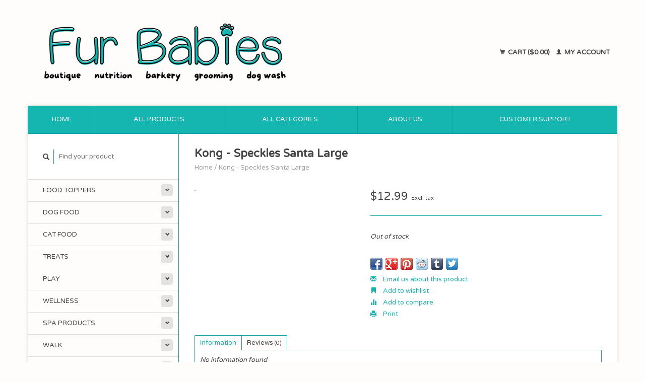

--- FILE ---
content_type: text/html;charset=utf-8
request_url: https://www.shopfurbabieskingwood.com/copy-of-kong-speckles-monkey-large.html
body_size: 6735
content:
<!DOCTYPE html>
<!--[if lt IE 7 ]><html class="ie ie6" lang="us"> <![endif]-->
<!--[if IE 7 ]><html class="ie ie7" lang="us"> <![endif]-->
<!--[if IE 8 ]><html class="ie ie8" lang="us"> <![endif]-->
<!--[if (gte IE 9)|!(IE)]><!--><html lang="us"> <!--<![endif]-->
  <head>
    <meta charset="utf-8"/>
<!-- [START] 'blocks/head.rain' -->
<!--

  (c) 2008-2026 Lightspeed Netherlands B.V.
  http://www.lightspeedhq.com
  Generated: 30-01-2026 @ 05:06:23

-->
<link rel="canonical" href="https://www.shopfurbabieskingwood.com/copy-of-kong-speckles-monkey-large.html"/>
<link rel="alternate" href="https://www.shopfurbabieskingwood.com/index.rss" type="application/rss+xml" title="New products"/>
<meta name="robots" content="noodp,noydir"/>
<meta name="google-site-verification" content="pv-aYJbSIAB_jDPDXYiddJczOpRdGBlqj8J1HfE1NBg"/>
<meta property="og:url" content="https://www.shopfurbabieskingwood.com/copy-of-kong-speckles-monkey-large.html?source=facebook"/>
<meta property="og:site_name" content="Fur Babies"/>
<meta property="og:title" content="Kong - Speckles Santa Large"/>
<meta property="og:description" content="Largest selection of healthy pet food and natural pet products in the Kingwood area"/>
<script src="https://www.powr.io/powr.js?external-type=lightspeed"></script>
<!--[if lt IE 9]>
<script src="https://cdn.shoplightspeed.com/assets/html5shiv.js?2025-02-20"></script>
<![endif]-->
<!-- [END] 'blocks/head.rain' -->
    <title>Kong - Speckles Santa Large - Fur Babies</title>
    <meta name="description" content="Largest selection of healthy pet food and natural pet products in the Kingwood area" />
    <meta name="keywords" content="Kong, -, Speckles, Santa, Large, Dog, cat, pet, collar, leash, harness, treats, food, raw, kibble, cans, natural, paws, pawz, gently cooked, healthy" />
    
    <meta http-equiv="X-UA-Compatible" content="IE=edge,chrome=1">
    
    <meta name="viewport" content="width=device-width, initial-scale=1.0">
    <meta name="apple-mobile-web-app-capable" content="yes">
    <meta name="apple-mobile-web-app-status-bar-style" content="black">
    
    <link rel="shortcut icon" href="https://cdn.shoplightspeed.com/shops/621614/themes/45/assets/favicon.ico?20230611213004" type="image/x-icon" />
    <link href='//fonts.googleapis.com/css?family=Varela%20Round:400,300,600' rel='stylesheet' type='text/css'>
    <link href='//fonts.googleapis.com/css?family=Varela%20Round:400,300,600' rel='stylesheet' type='text/css'>
    <link rel="shortcut icon" href="https://cdn.shoplightspeed.com/shops/621614/themes/45/assets/favicon.ico?20230611213004" type="image/x-icon" /> 
    <link rel="stylesheet" href="https://cdn.shoplightspeed.com/shops/621614/themes/45/assets/bootstrap.css?2023113016373820200921071819" />
    <link rel="stylesheet" href="https://cdn.shoplightspeed.com/shops/621614/themes/45/assets/responsive.css?2023113016373820200921071819" />

        <link rel="stylesheet" href="https://cdn.shoplightspeed.com/shops/621614/themes/45/assets/fancybox-2-1-4.css?2023113016373820200921071819" />
        <link rel="stylesheet" href="https://cdn.shoplightspeed.com/shops/621614/themes/45/assets/style.css?2023113016373820200921071819" />       
    <link rel="stylesheet" href="https://cdn.shoplightspeed.com/shops/621614/themes/45/assets/settings.css?2023113016373820200921071819" />  
    <link rel="stylesheet" href="https://cdn.shoplightspeed.com/assets/gui-2-0.css?2025-02-20" /> 
    <link rel="stylesheet" href="https://cdn.shoplightspeed.com/shops/621614/themes/45/assets/custom.css?2023113016373820200921071819" />


    <script type="text/javascript" src="https://cdn.shoplightspeed.com/assets/jquery-1-9-1.js?2025-02-20"></script>
    <script type="text/javascript" src="https://cdn.shoplightspeed.com/assets/jquery-ui-1-10-1.js?2025-02-20"></script>
    <script type="text/javascript" src="https://cdn.shoplightspeed.com/assets/jquery-migrate-1-1-1.js?2025-02-20"></script>
    <script type="text/javascript" src="https://cdn.shoplightspeed.com/shops/621614/themes/45/assets/global.js?2023113016373820200921071819"></script>
    <script type="text/javascript" src="https://cdn.shoplightspeed.com/assets/gui.js?2025-02-20"></script>
        <script src="https://cdn.shoplightspeed.com/shops/621614/themes/45/assets/fancybox-2-1-4.js?2023113016373820200921071819"></script>
    <script src="https://cdn.shoplightspeed.com/shops/621614/themes/45/assets/jquery-zoom-min.js?2023113016373820200921071819"></script>
            <script type="text/javascript" src="https://cdn.shoplightspeed.com/shops/621614/themes/45/assets/uspticker.js?2023113016373820200921071819"></script>
    
		<script type="text/javascript" src="https://cdn.shoplightspeed.com/shops/621614/themes/45/assets/share42.js?2023113016373820200921071819"></script> 

  </head>
  <body> 
    <header class="container">
      <div class="align">
        <div class="vertical">
          <a href="https://www.shopfurbabieskingwood.com/" title="Healthy pet food &amp; natural pet products">
            <img class="img-responsive"src="https://cdn.shoplightspeed.com/shops/621614/themes/45/v/489793/assets/logo.png?20230122004127" alt="Healthy pet food &amp; natural pet products" />
          </a>
        </div>
        
        <div class="vertical text-right no-underline">
                    <div class="cart-account">
            <a href="https://www.shopfurbabieskingwood.com/cart/" class="cart">
              <span class="glyphicon glyphicon-shopping-cart"></span> 
              Cart ($0.00)
            </a>
            <a href="https://www.shopfurbabieskingwood.com/account/" class="my-account">
              <span class="glyphicon glyphicon glyphicon-user"></span>
                            My account
                          </a>
          </div>
        </div>
      </div>
    </header>    
    
  
    
    
    
    <div class="container wrapper">
      <nav>
        <ul class="no-list-style no-underline topbar">
          <li class="item home ">
            <a class="itemLink" href="https://www.shopfurbabieskingwood.com/">Home</a>
          </li>
          
          <li class="item ">
            <a class="itemLink" href="https://www.shopfurbabieskingwood.com/collection/">All products</a>
          </li>

          
                    <li class="item ">
            <a class="itemLink" href="https://www.shopfurbabieskingwood.com/catalog/">All categories</a>
          </li>
          
                                                                                                                                                                                                                                                                                                                                                                                                                
          
                              
                                        <li class="item"><a class="itemLink" href="https://www.shopfurbabieskingwood.com/service/about/" title="About us">About us</a></li>
                    
                                        
                                        
                                        
                                        
                                        
                    <li class="item"><a class="itemLink" href="https://www.shopfurbabieskingwood.com/service/" title="Customer support">Customer support</a></li>
                                        
                              
                    </ul>
      </nav>

      <div class="sidebar col-xs-12 col-sm-12 col-md-3">
        <span class="burger glyphicon glyphicon-menu-hamburger hidden-md hidden-lg"></span>
       
      <div class="search">
  <form action="https://www.shopfurbabieskingwood.com/search/" method="get" id="formSearch">
    <span onclick="$('#formSearch').submit();" title="Search" class="glyphicon glyphicon-search"></span>
    <input type="text" name="q" value="" placeholder="Find your product"/>
  </form>
</div>
<ul class="no-underline no-list-style sidebarul">
      <li class="item foldingsidebar ">
     <div class="subcat"><span class="glyphicon glyphicon-chevron-down"></span></div>
    <a class="itemLink  hassub" href="https://www.shopfurbabieskingwood.com/food-toppers/" title="Food Toppers">Food Toppers</a>

        <ul class="subnav">
            <li class="subitem">
                
        <a class="subitemLink " href="https://www.shopfurbabieskingwood.com/food-toppers/broth/" title="Broth">Broth
        </a>
              </li>
            <li class="subitem">
                
        <a class="subitemLink " href="https://www.shopfurbabieskingwood.com/food-toppers/goat-milk-kefir/" title="Goat Milk &amp; Kefir">Goat Milk &amp; Kefir
        </a>
              </li>
            <li class="subitem">
                
        <a class="subitemLink " href="https://www.shopfurbabieskingwood.com/food-toppers/freeze-dried-topper/" title="Freeze Dried Topper">Freeze Dried Topper
        </a>
              </li>
          </ul>
      </li>
       
      <li class="item foldingsidebar ">
     <div class="subcat"><span class="glyphicon glyphicon-chevron-down"></span></div>
    <a class="itemLink  hassub" href="https://www.shopfurbabieskingwood.com/dog-food/" title="Dog Food">Dog Food</a>

        <ul class="subnav">
            <li class="subitem">
                
        <a class="subitemLink " href="https://www.shopfurbabieskingwood.com/dog-food/kibble/" title="Kibble">Kibble
        </a>
              </li>
            <li class="subitem">
                
        <a class="subitemLink " href="https://www.shopfurbabieskingwood.com/dog-food/air-dried/" title="Air Dried">Air Dried
        </a>
              </li>
            <li class="subitem">
                
        <a class="subitemLink " href="https://www.shopfurbabieskingwood.com/dog-food/freeze-dried/" title="Freeze Dried">Freeze Dried
        </a>
              </li>
            <li class="subitem">
                
        <a class="subitemLink " href="https://www.shopfurbabieskingwood.com/dog-food/canned-wet/" title="Canned/Wet">Canned/Wet
        </a>
              </li>
            <li class="subitem">
                
        <a class="subitemLink " href="https://www.shopfurbabieskingwood.com/dog-food/dehydrated/" title="Dehydrated">Dehydrated
        </a>
              </li>
            <li class="subitem">
                
        <a class="subitemLink " href="https://www.shopfurbabieskingwood.com/dog-food/frozen/" title="Frozen">Frozen
        </a>
              </li>
          </ul>
      </li>
       
      <li class="item foldingsidebar ">
     <div class="subcat"><span class="glyphicon glyphicon-chevron-down"></span></div>
    <a class="itemLink  hassub" href="https://www.shopfurbabieskingwood.com/cat-food/" title="Cat Food">Cat Food</a>

        <ul class="subnav">
            <li class="subitem">
                
        <a class="subitemLink " href="https://www.shopfurbabieskingwood.com/cat-food/cat-frozen/" title="Cat Frozen">Cat Frozen
        </a>
              </li>
            <li class="subitem">
                
        <a class="subitemLink " href="https://www.shopfurbabieskingwood.com/cat-food/cat-freeze-dried-air-dried/" title="Cat Freeze Dried/ Air Dried">Cat Freeze Dried/ Air Dried
        </a>
              </li>
            <li class="subitem">
                
        <a class="subitemLink " href="https://www.shopfurbabieskingwood.com/cat-food/cat-wet-canned/" title="Cat Wet/Canned">Cat Wet/Canned
        </a>
              </li>
            <li class="subitem">
                
        <a class="subitemLink " href="https://www.shopfurbabieskingwood.com/cat-food/cat-kibble/" title="Cat Kibble">Cat Kibble
        </a>
              </li>
          </ul>
      </li>
       
      <li class="item foldingsidebar ">
     <div class="subcat"><span class="glyphicon glyphicon-chevron-down"></span></div>
    <a class="itemLink  hassub" href="https://www.shopfurbabieskingwood.com/treats/" title="Treats">Treats</a>

        <ul class="subnav">
            <li class="subitem">
                
        <a class="subitemLink " href="https://www.shopfurbabieskingwood.com/treats/dog-treats/" title="Dog Treats">Dog Treats
        </a>
              </li>
            <li class="subitem">
                
        <a class="subitemLink " href="https://www.shopfurbabieskingwood.com/treats/cat-treats/" title="Cat Treats">Cat Treats
        </a>
              </li>
          </ul>
      </li>
       
      <li class="item foldingsidebar ">
     <div class="subcat"><span class="glyphicon glyphicon-chevron-down"></span></div>
    <a class="itemLink  hassub" href="https://www.shopfurbabieskingwood.com/play/" title="Play">Play</a>

        <ul class="subnav">
            <li class="subitem">
                
        <a class="subitemLink " href="https://www.shopfurbabieskingwood.com/play/cat-toys/" title="Cat Toys">Cat Toys
        </a>
              </li>
            <li class="subitem">
                
        <a class="subitemLink " href="https://www.shopfurbabieskingwood.com/play/dog-toys/" title="Dog Toys">Dog Toys
        </a>
              </li>
          </ul>
      </li>
       
      <li class="item foldingsidebar ">
     <div class="subcat"><span class="glyphicon glyphicon-chevron-down"></span></div>
    <a class="itemLink  hassub" href="https://www.shopfurbabieskingwood.com/wellness/" title="Wellness">Wellness</a>

        <ul class="subnav">
            <li class="subitem">
                
        <a class="subitemLink " href="https://www.shopfurbabieskingwood.com/wellness/dental/" title="Dental">Dental
        </a>
              </li>
            <li class="subitem">
                
        <a class="subitemLink " href="https://www.shopfurbabieskingwood.com/wellness/hip-joint/" title="Hip &amp; Joint">Hip &amp; Joint
        </a>
              </li>
            <li class="subitem">
                
        <a class="subitemLink " href="https://www.shopfurbabieskingwood.com/wellness/urinary-support/" title="Urinary Support">Urinary Support
        </a>
              </li>
            <li class="subitem">
                
        <a class="subitemLink " href="https://www.shopfurbabieskingwood.com/wellness/calming/" title="Calming">Calming
        </a>
              </li>
            <li class="subitem">
                
        <a class="subitemLink " href="https://www.shopfurbabieskingwood.com/wellness/fish-oil-supplements/" title="Fish Oil Supplements">Fish Oil Supplements
        </a>
              </li>
            <li class="subitem">
                
        <a class="subitemLink " href="https://www.shopfurbabieskingwood.com/wellness/oils/" title="Oils">Oils
        </a>
              </li>
            <li class="subitem">
                
        <a class="subitemLink " href="https://www.shopfurbabieskingwood.com/wellness/immune-support/" title="Immune Support">Immune Support
        </a>
              </li>
            <li class="subitem">
                
        <a class="subitemLink " href="https://www.shopfurbabieskingwood.com/wellness/skin-coat/" title="Skin &amp; Coat">Skin &amp; Coat
        </a>
              </li>
            <li class="subitem">
                
        <a class="subitemLink " href="https://www.shopfurbabieskingwood.com/wellness/aches-discomfort/" title="Aches &amp; Discomfort">Aches &amp; Discomfort
        </a>
              </li>
            <li class="subitem">
                
        <a class="subitemLink " href="https://www.shopfurbabieskingwood.com/wellness/digestive-support/" title="Digestive Support">Digestive Support
        </a>
              </li>
            <li class="subitem">
                
        <a class="subitemLink " href="https://www.shopfurbabieskingwood.com/wellness/eye-health/" title="Eye Health">Eye Health
        </a>
              </li>
            <li class="subitem">
                
        <a class="subitemLink " href="https://www.shopfurbabieskingwood.com/wellness/allergy/" title="Allergy">Allergy
        </a>
              </li>
          </ul>
      </li>
       
      <li class="item foldingsidebar ">
     <div class="subcat"><span class="glyphicon glyphicon-chevron-down"></span></div>
    <a class="itemLink  hassub" href="https://www.shopfurbabieskingwood.com/spa-products/" title="Spa Products">Spa Products</a>

        <ul class="subnav">
            <li class="subitem">
                
        <a class="subitemLink " href="https://www.shopfurbabieskingwood.com/spa-products/shampoo/" title="Shampoo">Shampoo
        </a>
              </li>
            <li class="subitem">
                
        <a class="subitemLink " href="https://www.shopfurbabieskingwood.com/spa-products/conditioner/" title="Conditioner">Conditioner
        </a>
              </li>
            <li class="subitem">
                
        <a class="subitemLink " href="https://www.shopfurbabieskingwood.com/spa-products/flea-tick/" title="Flea &amp; Tick">Flea &amp; Tick
        </a>
              </li>
            <li class="subitem">
                
        <a class="subitemLink " href="https://www.shopfurbabieskingwood.com/spa-products/spritzer/" title="Spritzer ">Spritzer 
        </a>
              </li>
            <li class="subitem">
                
        <a class="subitemLink " href="https://www.shopfurbabieskingwood.com/spa-products/waterless-cleanup/" title="Waterless Cleanup">Waterless Cleanup
        </a>
              </li>
          </ul>
      </li>
       
      <li class="item foldingsidebar ">
     <div class="subcat"><span class="glyphicon glyphicon-chevron-down"></span></div>
    <a class="itemLink  hassub" href="https://www.shopfurbabieskingwood.com/walk/" title="Walk">Walk</a>

        <ul class="subnav">
            <li class="subitem">
                
        <a class="subitemLink " href="https://www.shopfurbabieskingwood.com/walk/collars/" title="Collars">Collars
        </a>
              </li>
            <li class="subitem">
                
        <a class="subitemLink " href="https://www.shopfurbabieskingwood.com/walk/leashes/" title="Leashes">Leashes
        </a>
              </li>
            <li class="subitem">
                
        <a class="subitemLink " href="https://www.shopfurbabieskingwood.com/walk/harnesses/" title="Harnesses">Harnesses
        </a>
              </li>
          </ul>
      </li>
       
      <li class="item foldingsidebar ">
     <div class="subcat"><span class="glyphicon glyphicon-chevron-down"></span></div>
    <a class="itemLink  hassub" href="https://www.shopfurbabieskingwood.com/flea-tick/" title="Flea &amp; Tick">Flea &amp; Tick</a>

        <ul class="subnav">
            <li class="subitem">
                
        <a class="subitemLink " href="https://www.shopfurbabieskingwood.com/flea-tick/collars-spot-on/" title="Collars &amp; Spot On">Collars &amp; Spot On
        </a>
              </li>
            <li class="subitem">
                
        <a class="subitemLink " href="https://www.shopfurbabieskingwood.com/flea-tick/sprays-shampoos/" title="Sprays &amp; Shampoos">Sprays &amp; Shampoos
        </a>
              </li>
            <li class="subitem">
                
        <a class="subitemLink " href="https://www.shopfurbabieskingwood.com/flea-tick/yard-garden/" title="Yard &amp; Garden">Yard &amp; Garden
        </a>
              </li>
            <li class="subitem">
                
        <a class="subitemLink " href="https://www.shopfurbabieskingwood.com/flea-tick/topical-powder/" title="Topical Powder">Topical Powder
        </a>
              </li>
            <li class="subitem">
                
        <a class="subitemLink " href="https://www.shopfurbabieskingwood.com/flea-tick/supplements/" title="Supplements">Supplements
        </a>
              </li>
          </ul>
      </li>
       
      <li class="item foldingsidebar ">
     <div class="subcat"><span class="glyphicon glyphicon-chevron-down"></span></div>
    <a class="itemLink  hassub" href="https://www.shopfurbabieskingwood.com/home-garden/" title="Home &amp; Garden">Home &amp; Garden</a>

        <ul class="subnav">
            <li class="subitem">
                
        <a class="subitemLink " href="https://www.shopfurbabieskingwood.com/home-garden/candles/" title="Candles">Candles
        </a>
              </li>
            <li class="subitem">
                
        <a class="subitemLink " href="https://www.shopfurbabieskingwood.com/home-garden/crates/" title="Crates">Crates
        </a>
              </li>
            <li class="subitem">
                
        <a class="subitemLink " href="https://www.shopfurbabieskingwood.com/home-garden/beds/" title="Beds">Beds
        </a>
              </li>
            <li class="subitem">
                
        <a class="subitemLink " href="https://www.shopfurbabieskingwood.com/home-garden/dishes/" title="Dishes">Dishes
        </a>
              </li>
            <li class="subitem">
                
        <a class="subitemLink " href="https://www.shopfurbabieskingwood.com/home-garden/litter/" title="Litter">Litter
        </a>
              </li>
          </ul>
      </li>
       
      <li class="item foldingsidebar ">
     <div class="subcat"><span class="glyphicon glyphicon-chevron-down"></span></div>
    <a class="itemLink  hassub" href="https://www.shopfurbabieskingwood.com/clean-up/" title="Clean Up">Clean Up</a>

        <ul class="subnav">
            <li class="subitem">
                
        <a class="subitemLink " href="https://www.shopfurbabieskingwood.com/clean-up/poop-bags/" title="Poop Bags">Poop Bags
        </a>
              </li>
            <li class="subitem">
                
        <a class="subitemLink " href="https://www.shopfurbabieskingwood.com/clean-up/stain-odor/" title="Stain &amp; Odor">Stain &amp; Odor
        </a>
              </li>
          </ul>
      </li>
       
      <li class="item foldingsidebar ">
     
    <a class="itemLink  " href="https://www.shopfurbabieskingwood.com/bakery/" title="Bakery">Bakery</a>

      </li>
       
      <li class="item foldingsidebar ">
     
    <a class="itemLink  " href="https://www.shopfurbabieskingwood.com/apparel/" title="Apparel">Apparel</a>

      </li>
       
      <li class="item foldingsidebar ">
     
    <a class="itemLink  " href="https://www.shopfurbabieskingwood.com/travel/" title="Travel">Travel</a>

      </li>
       
      <li class="item foldingsidebar ">
     
    <a class="itemLink  " href="https://www.shopfurbabieskingwood.com/birthday/" title="Birthday ">Birthday </a>

      </li>
       
      <li class="item foldingsidebar ">
     
    <a class="itemLink  " href="https://www.shopfurbabieskingwood.com/seasonal/" title="Seasonal">Seasonal</a>

      </li>
       
      <li class="item foldingsidebar ">
     <div class="subcat"><span class="glyphicon glyphicon-chevron-down"></span></div>
    <a class="itemLink  hassub" href="https://www.shopfurbabieskingwood.com/fur-mama/" title="Fur Mama">Fur Mama</a>

        <ul class="subnav">
            <li class="subitem">
                
        <a class="subitemLink " href="https://www.shopfurbabieskingwood.com/fur-mama/apparel/" title="Apparel">Apparel
        </a>
              </li>
            <li class="subitem">
                
        <a class="subitemLink " href="https://www.shopfurbabieskingwood.com/fur-mama/jewelry/" title="Jewelry">Jewelry
        </a>
              </li>
            <li class="subitem">
                
        <a class="subitemLink " href="https://www.shopfurbabieskingwood.com/fur-mama/totes/" title="Totes">Totes
        </a>
              </li>
            <li class="subitem">
                
        <a class="subitemLink " href="https://www.shopfurbabieskingwood.com/fur-mama/mugs-tumblers/" title="Mugs &amp; Tumblers">Mugs &amp; Tumblers
        </a>
              </li>
          </ul>
      </li>
       
      <li class="item foldingsidebar ">
     
    <a class="itemLink  " href="https://www.shopfurbabieskingwood.com/rescue/" title="Rescue ">Rescue </a>

      </li>
       
      <li class="item">
    <a class="itemLink" href="https://www.shopfurbabieskingwood.com/brands/" title="Brands">Brands</a>
  </li>
    
            </ul>      </div>
      <div class="content col-xs-12 col-sm-12 col-md-9">
            <div itemscope itemtype="http://schema.org/Product">
  <div class="page-title row">
    <div class="title col-md-6">
      
      <h1 itemprop="name" content="Kong - Speckles Santa Large" class="left">Kong - Speckles Santa Large </h1>
                  <meta itemprop="itemCondition" itemtype="https://schema.org/OfferItemCondition" content="http://schema.org/NewCondition"/>
                  
      <div class="clearfix"></div>
      
      <div class="breadcrumbs no-underline">
        <a href="https://www.shopfurbabieskingwood.com/" title="Home">Home</a>
                / <a href="https://www.shopfurbabieskingwood.com/copy-of-kong-speckles-monkey-large.html">Kong - Speckles Santa Large</a>
              </div>
    </div>
    
  </div>  
  <div class="page-text row">
    <div class="col-md-12">
          </div>
  </div>
  
  <div class="product-wrap row">
    <div class="col-md-5 col-xs-12 image">
      <div class="zoombox fancybox">
        <div class="images"> 
                            </div>

        <div class="thumbs row">
                  </div>
      </div>  
    </div>
    
    <div class="col-md-7 col-xs-12 product-details" itemprop="offers" itemscope itemtype="http://schema.org/Offer">
			<meta itemprop="price" content="12.99" />
		<meta itemprop="priceCurrency" content="USD" />
	  
            <meta itemprop="availability" content="" />
       
      <div class="price-wrap">
                <div class="price">
          $12.99          <small class="price-tax">Excl. tax</small>            
                  </div> 
      </div>
                      
             <div class="brand-productpage"> 
               </div>
        
      <div class="cart-wrap">
        <form action="https://www.shopfurbabieskingwood.com/cart/add/56656040/" id="product_configure_form" method="post">  
          <input type="hidden" name="bundle_id" id="product_configure_bundle_id" value="">
 
          
                                         <span class="out-of-stock"><em>Out of stock</em></span>
                  </form>
        <div class="clearfix">
        </div>
        
        <div class="actions-wrap">
          <ul class="no-underline no-list-style">
                        <li>
            <div class="share42init"></div>
            </li>
                        
            <li>
              <a href="https://www.shopfurbabieskingwood.com/service/?subject=Kong%20-%20Speckles%20Santa%20Large" title="Email us about this product"><span class="glyphicon glyphicon-envelope"></span> Email us about this product</a>
            </li>          
            <li>
               <a href="https://www.shopfurbabieskingwood.com/account/wishlistAdd/34371278/?variant_id=56656040" title="Add to wishlist"><span class="glyphicon glyphicon-bookmark"></span> Add to wishlist</a>
            </li>
            <li>
              <a href="https://www.shopfurbabieskingwood.com/compare/add/56656040/" title="Add to compare"><span class="glyphicon glyphicon-stats"></span> Add to compare</a>
            </li>
                        <li>
              <a href="#" onclick="window.print(); return false;" title="Print"><span class="glyphicon glyphicon-print"></span> Print</a>
            </li>
          </ul>  
        </div>
      </div>
    </div> 
  </div>     
  
        <div class="tabs-wrap">
    <div class="tabs">
      <ul class="no-list-style">
        <li class="active information-tab"><a rel="info" href="#">Information</a></li>
                <li class="reviews-tab"><a rel="reviews" href="#">Reviews <small>(0)</small></a></li>              </ul>
      <div class="clearfix"></div>
    </div>  
    
    <div class="tabsPages" id="read-more">
      <div class="page info active">
                
                <em>No information found</em>
              </div>
      
            
            <div  class="page reviews">
        <meta itemprop="worstRating" content="1"/>
        <meta itemprop="bestRating" content="5"/>
                
        <div class="bottom">
          <div class="right">
            <a href="https://www.shopfurbabieskingwood.com/account/review/34371278/" class="no-underline"><strong>Add your review</strong></a>
          </div>
          <span itemprop="ratingValue">0</span> stars based on <span itemprop="reviewCount">0</span> reviews
        </div>          
      </div>
      
      <div class="page tags no-underline">
              </div>
    </div>

   <!--   -->
  </div>
  
      
   
  
</div>

<script type="text/javascript">
 $(document).ready(function(){
    $('.zoombox.fancybox .thumbs a').mousedown(function(){
      $('.zoombox.fancybox .images a').hide();
      $('.zoombox.fancybox .images a[data-image-id="' + $(this).attr('data-image-id') + '"]').css('display','block');
      $('.zoombox.fancybox .thumbs a').removeClass('active');
      $('.zoombox.fancybox .thumbs a[data-image-id="' + $(this).attr('data-image-id') + '"]').addClass('active');
    });
      
    $('.zoombox.fancybox .zoom').zoom();
  });
  $(window).load(function() {
    $('.zoombox.fancybox .zoom').each(function() {      
      var src = $(this).attr('href');
      $(this).find('.zoomImg').attr("src", src);
    });
    });
 

  function updateQuantity(way){
    var quantity = parseInt($('.quantity input').val());
    
    if (way == 'up'){
      if (quantity < 10000){
        quantity++;
          } else {
          quantity = 10000;
      }
    } else {
      if (quantity > 1){
        quantity--;
          } else {
          quantity = 1;
      }
    }
    
    $('.quantity input').val(quantity);
  }
</script>      </div>
      <div class="clearfix"></div>

      <footer>
        <div class="row items top no-list-style no-underline">
          <div class="contact-adres col-md-3  col-xs-12 border-right">
            
             <label class="collapse" for="_1">
      <h3>      Fur Babies</h3>
                       <span class="glyphicon glyphicon-chevron-down hidden-sm hidden-md hidden-lg"></span></label>
                    <input class="hidden-md hidden-lg hidden-sm" id="_1" type="checkbox">
                    <div class="list">
                      
            <span class="contact-description">Healthy Pet Foods &amp; Natural Pet Products</span>                        <div class="contact">
              <span class="glyphicon glyphicon-earphone"></span>
              281-359-7297
            </div>
                                    <div class="contact">
              <span class="glyphicon glyphicon-envelope"></span>
              <a href="/cdn-cgi/l/email-protection#d1b7a4a3b3b0b3b8b4a2bab8bfb6a6bebeb591b6bcb0b8bdffb2bebc" title="Email"><span class="__cf_email__" data-cfemail="eb8d9e99898a89828e988082858c9c84848fab8c868a8287c5888486">[email&#160;protected]</span></a>
            </div>
                        </div>
          </div>
        
          <div class="service-links col-md-3 col-xs-12 border-left">
                  <label class="collapse" for="_2">
                      <h3>Customer service</h3>
                       <span class="glyphicon glyphicon-chevron-down hidden-sm hidden-md hidden-lg"></span></label>
                    <input class="hidden-md hidden-lg hidden-sm" id="_2" type="checkbox">
                    <div class="list">
            
      
              <ul>
                                                <li><a href="https://www.shopfurbabieskingwood.com/service/payment-methods/" title="Payment methods">Payment methods</a></li>
                                <li><a href="https://www.shopfurbabieskingwood.com/service/about/" title="About us">About us</a></li>
                                <li><a href="https://www.shopfurbabieskingwood.com/service/general-terms-conditions/" title="General terms &amp; conditions">General terms &amp; conditions</a></li>
                                <li><a href="https://www.shopfurbabieskingwood.com/service/privacy-policy/" title="Privacy policy">Privacy policy</a></li>
                              </ul>
          </div>
          </div>
          <div class="service-links col-md-3 col-xs-12 border-left">
            <label class="collapse" for="_3">
                      <h3>More</h3>
                       <span class="glyphicon glyphicon-chevron-down hidden-sm hidden-md hidden-lg"></span></label>
                    <input class="hidden-md hidden-lg hidden-sm" id="_3" type="checkbox">
                    
            <ul>
                              <li><a href="https://www.shopfurbabieskingwood.com/service/disclaimer/" title="Disclaimer">Disclaimer</a></li>
                              <li><a href="https://www.shopfurbabieskingwood.com/service/shipping-returns/" title="Shipping &amp; returns">Shipping &amp; returns</a></li>
                              <li><a href="https://www.shopfurbabieskingwood.com/service/" title="Customer support">Customer support</a></li>
                              <li><a href="https://www.shopfurbabieskingwood.com/sitemap/" title="Sitemap">Sitemap</a></li>
                          </ul>
          </div>
          <div class="service-links col-md-3 col-xs-12 border-left">
                  <label class="collapse" for="_4">
                      <h3>My account</h3>
                       <span class="glyphicon glyphicon-chevron-down hidden-sm hidden-md hidden-lg"></span></label>
                    <input class="hidden-md hidden-lg hidden-sm" id="_4" type="checkbox">
            <ul>
              <li><a href="https://www.shopfurbabieskingwood.com/account/" title="My account">My account</a></li>
              <li><a href="https://www.shopfurbabieskingwood.com/account/orders/" title="My orders">My orders</a></li>
              <li><a href="https://www.shopfurbabieskingwood.com/account/tickets/" title="My tickets">My tickets</a></li>
              <li><a href="https://www.shopfurbabieskingwood.com/account/wishlist/" title="My wishlist">My wishlist</a></li>
                          </ul>
          </div>
        </div>   
        
        <div class="row items bottom">
          <div class="widget col-md-3 hidden-sm hidden-xs border-right">
                                                
          </div>
                    <div class="newsletter col-xs-12 col-md-3 border-left">
          
          

             <label class="collapse" for="_5">
     <h3>Newsletter</h3>
                       <span class="glyphicon glyphicon-chevron-down hidden-sm hidden-md hidden-lg"></span></label>
                    <input class="hidden-md hidden-lg hidden-sm" id="_5" type="checkbox">
                    <div class="list">
                         
            
          
          
         
            <form action="https://www.shopfurbabieskingwood.com/account/newsletter/" method="post" id="formNewsletter">
              <input type="hidden" name="key" value="91e2077e3142151620adf302d4b863a1" />
              <input type="email" placeholder="Enter your email adress" name="email" id="formNewsletterEmail" value="" /><br /><br />
              <a class="btn" href="#" onclick="$('#formNewsletter').submit(); return false;" title="Subscribe">Subscribe</a>
            </form>
          </div> 
       </div>     
                         

          <div class="social-media col-md-3 col-xs-12 ">
                                <label class="collapse" for="_6">
               <h3>Social media</h3>

                       <span class="glyphicon glyphicon-chevron-down hidden-sm hidden-md hidden-lg"></span></label>
                    <input class="hidden-md hidden-lg hidden-sm" id="_6" type="checkbox">
                    <div class="list">
            
            <div class="social-media">
              <a href="https://www.facebook.com/furbabieskingwood" class="social-icon facebook" target="_blank" title="Facebook Fur Babies"></a>              <a href="https://twitter.com/furbabieskw" class="social-icon twitter" target="_blank" title="Twitter Fur Babies"></a>                                                                      <a href="https://instagram.com/furbabieskingwood" class="social-icon instagram" target="_blank" title="Instagram Fur Babies"></a>            </div>           
            </div>

                      </div>
          <div class="hallmarks hidden-xs hidden-sm col-md-3 no-underline">
             
          </div>
        </div>        
        <div class="row copyright-payments no-underline">
          <div class="copyright col-md-6">
            <small>
            © Copyright 2026 Fur Babies
                        - Powered by
                        <a href="http://www.lightspeedhq.com" title="Lightspeed" target="_blank">Lightspeed</a>
                                                </small>
          </div>
          <div class="payments col-md-6 text-right">
                        <a href="https://www.shopfurbabieskingwood.com/service/payment-methods/" title="Payment methods">
              <img src="https://cdn.shoplightspeed.com/assets/icon-payment-creditcard.png?2025-02-20" alt="Credit Card" />
            </a>
                        <a href="https://www.shopfurbabieskingwood.com/service/payment-methods/" title="Payment methods">
              <img src="https://cdn.shoplightspeed.com/assets/icon-payment-visa.png?2025-02-20" alt="Visa" />
            </a>
                        <a href="https://www.shopfurbabieskingwood.com/service/payment-methods/" title="Payment methods">
              <img src="https://cdn.shoplightspeed.com/assets/icon-payment-mastercard.png?2025-02-20" alt="MasterCard" />
            </a>
                        <a href="https://www.shopfurbabieskingwood.com/service/payment-methods/" title="Payment methods">
              <img src="https://cdn.shoplightspeed.com/assets/icon-payment-americanexpress.png?2025-02-20" alt="American Express" />
            </a>
                        <a href="https://www.shopfurbabieskingwood.com/service/payment-methods/" title="Payment methods">
              <img src="https://cdn.shoplightspeed.com/assets/icon-payment-discover.png?2025-02-20" alt="Discover Card" />
            </a>
                        <a href="https://www.shopfurbabieskingwood.com/service/payment-methods/" title="Payment methods">
              <img src="https://cdn.shoplightspeed.com/assets/icon-payment-cash.png?2025-02-20" alt="Cash" />
            </a>
                        <a href="https://www.shopfurbabieskingwood.com/service/payment-methods/" title="Payment methods">
              <img src="https://cdn.shoplightspeed.com/assets/icon-payment-paypalcp.png?2025-02-20" alt="PayPal" />
            </a>
                        <a href="https://www.shopfurbabieskingwood.com/service/payment-methods/" title="Payment methods">
              <img src="https://cdn.shoplightspeed.com/assets/icon-payment-debitcredit.png?2025-02-20" alt="Debit or Credit Card" />
            </a>
                        <a href="https://www.shopfurbabieskingwood.com/service/payment-methods/" title="Payment methods">
              <img src="https://cdn.shoplightspeed.com/assets/icon-payment-venmo.png?2025-02-20" alt="Venmo" />
            </a>
                        <a href="https://www.shopfurbabieskingwood.com/service/payment-methods/" title="Payment methods">
              <img src="https://cdn.shoplightspeed.com/assets/icon-payment-paypal.png?2025-02-20" alt="PayPal" />
            </a>
                      </div>
        </div>    
      </footer>
    </div>
  <!-- [START] 'blocks/body.rain' -->
<script data-cfasync="false" src="/cdn-cgi/scripts/5c5dd728/cloudflare-static/email-decode.min.js"></script><script>
(function () {
  var s = document.createElement('script');
  s.type = 'text/javascript';
  s.async = true;
  s.src = 'https://www.shopfurbabieskingwood.com/services/stats/pageview.js?product=34371278&hash=3b46';
  ( document.getElementsByTagName('head')[0] || document.getElementsByTagName('body')[0] ).appendChild(s);
})();
</script>
<!-- [END] 'blocks/body.rain' -->
    <script>
      $(".glyphicon-menu-hamburger").click(function(){
    $(".sidebarul").toggle(400);
});
    </script><script>
$(".subcat").click(function(){
    $(this).siblings(".subnav").toggle();
});
  </script>
<script>(function(){function c(){var b=a.contentDocument||a.contentWindow.document;if(b){var d=b.createElement('script');d.innerHTML="window.__CF$cv$params={r:'9c5e708df951962d',t:'MTc2OTc0OTU4My4wMDAwMDA='};var a=document.createElement('script');a.nonce='';a.src='/cdn-cgi/challenge-platform/scripts/jsd/main.js';document.getElementsByTagName('head')[0].appendChild(a);";b.getElementsByTagName('head')[0].appendChild(d)}}if(document.body){var a=document.createElement('iframe');a.height=1;a.width=1;a.style.position='absolute';a.style.top=0;a.style.left=0;a.style.border='none';a.style.visibility='hidden';document.body.appendChild(a);if('loading'!==document.readyState)c();else if(window.addEventListener)document.addEventListener('DOMContentLoaded',c);else{var e=document.onreadystatechange||function(){};document.onreadystatechange=function(b){e(b);'loading'!==document.readyState&&(document.onreadystatechange=e,c())}}}})();</script><script defer src="https://static.cloudflareinsights.com/beacon.min.js/vcd15cbe7772f49c399c6a5babf22c1241717689176015" integrity="sha512-ZpsOmlRQV6y907TI0dKBHq9Md29nnaEIPlkf84rnaERnq6zvWvPUqr2ft8M1aS28oN72PdrCzSjY4U6VaAw1EQ==" data-cf-beacon='{"rayId":"9c5e708df951962d","version":"2025.9.1","serverTiming":{"name":{"cfExtPri":true,"cfEdge":true,"cfOrigin":true,"cfL4":true,"cfSpeedBrain":true,"cfCacheStatus":true}},"token":"8247b6569c994ee1a1084456a4403cc9","b":1}' crossorigin="anonymous"></script>
</body>
</html>

--- FILE ---
content_type: text/javascript;charset=utf-8
request_url: https://www.shopfurbabieskingwood.com/services/stats/pageview.js?product=34371278&hash=3b46
body_size: -435
content:
// SEOshop 30-01-2026 05:06:24